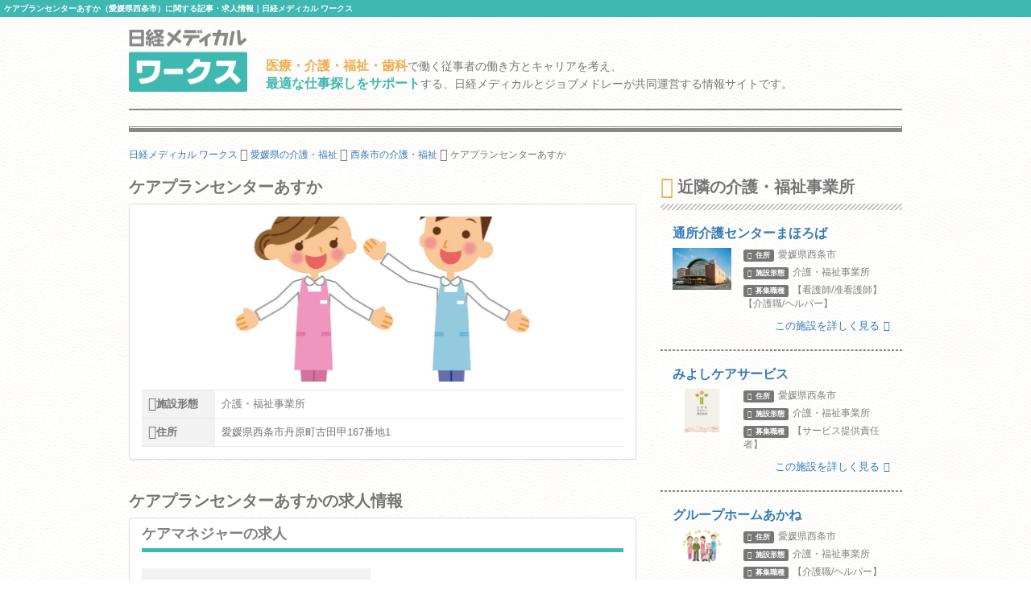

--- FILE ---
content_type: text/html; charset=utf-8
request_url: https://works.medical.nikkeibp.co.jp/facilities/445757/
body_size: 7646
content:
<!DOCTYPE html><html lang="ja"><head><!---- Google Tag Manager ----><noscript><iframe height="0" src="//www.googletagmanager.com/ns.html?id=GTM-WWVTTZ" style="display:none;visibility:hidden" width="0"></iframe></noscript><script>(function(w,d,s,l,i){w[l]=w[l]||[];w[l].push({'gtm.start':
  new Date().getTime(),event:'gtm.js'});var f=d.getElementsByTagName(s)[0],
  j=d.createElement(s),dl=l!='dataLayer'?'&l='+l:'';j.async=true;j.src=
  'https://www.googletagmanager.com/gtm.js?id='+i+dl;f.parentNode.insertBefore(j,f);
})(window,document,'script','dataLayer','GTM-WWVTTZ');</script><!---- End Google Tag Manager ----><link rel="stylesheet" href="https://works-cdn.job-medley.com/assets/application-71526abeebd0bda287ca39928cd46e973286ce49d63e1fca6adbe8dffa937d3e.css" media="all" /><script src="https://works-cdn.job-medley.com/assets/application-be0066de9616d43238cc66d1c50a2dcf904931bd98d120dccc9cbb5e7bb636e1.js"></script><meta name="csrf-param" content="authenticity_token" />
<meta name="csrf-token" content="vQ1vWXtz7h_bH9dXSZjNiwFw6535XBWrZeUKpWmylkENr3DaC6XjtytwtZvJ1V0zYhcsGHsXYVBc7iOjLoxigg" /><link rel="icon" type="image/x-icon" href="https://works-cdn.job-medley.com/assets/favicon-c6276a2ae070be3d031a498af0f959906d0accaef58648f0aacf70448ff2771b.ico" /><link rel="apple-touch-icon" type="image/png" href="https://works-cdn.job-medley.com/assets/apple-touch-icon-50390e4fdce7f4acb12a1ad37d6310022f3261c1545e1f2e5e6473309c86fe60.png" /><meta charset="utf-8" /><meta content="IE=edge" http-equiv="X-UA-Compatible" /><meta content="width=device-width, initial-scale=1" name="viewport" /><meta content="861901370588341" property="fb:app_id" /><meta content="summary_large_image" name="twitter:card" /><meta content="@nmworks_jp" name="twitter:site" /><meta content="株式会社日経BP" property="article:author" /><title>ケアプランセンターあすか（愛媛県西条市）に関する記事・求人情報｜日経メディカル ワークス</title>
<meta name="description" content="ケアプランセンターあすか（愛媛県西条市）に関する記事・求人情報のページです。ケアプランセンターあすかでは現在、ケアマネジャーの採用情報を掲載しています。">
<meta name="keywords" content="ケアプランセンターあすか 求人,ケアプランセンターあすか 採用,ケアプランセンターあすか 評判,ケアプランセンターあすか うわさ">
<meta property="og:title" content="ケアプランセンターあすか（愛媛県西条市）に関する記事・求人情報｜日経メディカル ワークス">
<meta property="og:description" content="ケアプランセンターあすか（愛媛県西条市）に関する記事・求人情報のページです。ケアプランセンターあすかでは現在、ケアマネジャーの採用情報を掲載しています。">
<meta property="og:image" content="https://cdn.job-medley.com/customers/image_files/converted_v1-4b3dc130-1fb2-4c60-b9c5-14685e8543f4.jpg">
<meta property="og:url" content="http://works.medical.nikkeibp.co.jp/facilities/445757/">
<meta property="og:site_name" content="日経メディカル ワークス｜医療・介護・福祉・歯科従事者の仕事を考える情報サイト">
<meta property="og:type" content="website">
<meta property="og:locale" content="ja_JP"><script>(function(i,s,o,g,r,a,m){i['GoogleAnalyticsObject']=r;i[r]=i[r]||function(){
    (i[r].q=i[r].q||[]).push(arguments)},i[r].l=1*new Date();a=s.createElement(o),
    m=s.getElementsByTagName(o)[0];a.async=1;a.src=g;m.parentNode.insertBefore(a,m)
    })(window,document,'script','https://www.google-analytics.com/analytics.js','ga');
ga('create', 'UA-76281326-1', 'auto');
ga('send', 'pageview');</script><script>(function(w,d){
  var s,e = d.getElementsByTagName("script")[0],
  a=function(u,f){if(!d.getElementById(f)){s=d.createElement("script");
  s.async=!0;s.src=u;if(f){s.id=f;}e.parentNode.insertBefore(s,e);}};
  a("//b.st-hatena.com/js/bookmark_button_wo_al.js");
  a("//platform.twitter.com/widgets.js","twitter-wjs");
  a("https://widgets.getpocket.com/v1/j/btn.js?v=1");
})(this, document);</script><script>var googletag = googletag || {};
googletag.cmd = googletag.cmd || [];
(function() {
    var gads = document.createElement('script');
    gads.async = true;
    gads.type = 'text/javascript';
    var useSSL = 'https:' == document.location.protocol;
    gads.src = (useSSL ? 'https:' : 'http:') +
      '//www.googletagservices.com/tag/js/gpt.js';
    var node = document.getElementsByTagName('script')[0];
    node.parentNode.insertBefore(gads, node);
  })();
googletag.cmd.push(function() {
    googletag.defineSlot('/111037781/nmw_pc_rectangle', [300, 250], 'div-gpt-ad-1463071488238-0').addService(googletag.pubads());
    googletag.pubads().enableSingleRequest();
    googletag.enableServices();
  });</script></head><body class="bg-image"><div><h1 class="mt0 pt5 pb5 pl5 fs10 hkp3 white bgc-primary ellipsis">ケアプランセンターあすか（愛媛県西条市）に関する記事・求人情報｜日経メディカル ワークス</h1></div><div class="container"><div class="row"><div class="col-xs-24 col-md-4 mbm50"><p class="mt5"><a href="/"><img width="147" height="78" alt="日経メディカル ワークス ロゴ" class="visible-md visible-lg" src="https://works-cdn.job-medley.com/assets/main_logo-e55c316636da48a8adeaab6b002ab1f419264341f6dce79c2b5dfbc4d3013b21.png" /><img alt="日経メディカル ワークス ロゴ" class="img-responsive visible-xs visible-sm center-block" src="https://works-cdn.job-medley.com/assets/main_logo2-55b68b95eb98a5b7b38234f1f2c4a033caded8758aad7daf0857914ad8c8d437.png" /></a></p></div><div class="col-xs-24 col-md-20 mt30"><p class="visible-md visible-lg fs14 hkp3 mb0 ml5 mt10"><b class="warning-color fs16">医療・介護・福祉・歯科</b>で働く従事者の働き方とキャリアを考え、<br /><b class="text-primary fs16">最適な仕事探しをサポート</b>する、日経メディカルとジョブメドレーが共同運営する情報サイトです。</p></div></div><hr class="hr-1px" /><hr class="hr-1px pb1 hidden-xs" /><hr class="hr-2px mtm20 hidden-xs" /><div class="mb20 fs12 hidden-xs"><div class="breadcrumbs" itemscope="itemscope" itemtype="https://schema.org/BreadcrumbList"><span itemscope="itemscope" itemprop="itemListElement" itemtype="https://schema.org/ListItem"><a itemprop="item" itemtype="https://schema.org/Thing" href="/"><span itemprop="name">日経メディカル ワークス</span></a><meta itemprop="position" content="1"></meta></span> <i class="fa fa-angle-right fa-lg va-base" aria-hidden="true"></i> <span itemscope="itemscope" itemprop="itemListElement" itemtype="https://schema.org/ListItem"><a itemprop="item" itemtype="https://schema.org/Thing" href="/ehime/facility-form5/"><span itemprop="name">愛媛県の介護・福祉</span></a><meta itemprop="position" content="2"></meta></span> <i class="fa fa-angle-right fa-lg va-base" aria-hidden="true"></i> <span itemscope="itemscope" itemprop="itemListElement" itemtype="https://schema.org/ListItem"><a itemprop="item" itemtype="https://schema.org/Thing" href="/ehime/saijoushi/facility-form5/"><span itemprop="name">西条市の介護・福祉</span></a><meta itemprop="position" content="3"></meta></span> <i class="fa fa-angle-right fa-lg va-base" aria-hidden="true"></i> <span><span class="current">ケアプランセンターあすか</span></span></div></div></div><div class="container"><div class="row"><div class="col-md-16"><h2 class="fs20 hmp6">ケアプランセンターあすか</h2><div class="panel panel-default"><div class="panel-body"><div class="row"><div class="col-xs-24 mb10"><div class="wide-image-box"><img alt="ケアプランセンターあすかの画像" class="img-responsive center-block wide-image-item lazy" data-original="https://cdn.job-medley.com/customers/image_files/converted_v1-4b3dc130-1fb2-4c60-b9c5-14685e8543f4.jpg" src="https://works-cdn.job-medley.com/assets/noimage-22e9844753f208c61da1737a5b32c1e68a5987d44a4bf117a93b3fde5898aa24.png" /></div></div><div class="col-xs-24"><div class="visible-xs visible-sm"><div class="mt10"></div></div><div class="summary-table"><table><tr><th><i class="far fa-hospital fa-lg"></i>施設形態</th><td class="text-left">介護・福祉事業所</td></tr><tr><th><i class="far fa-hospital fa-lg"></i>住所</th><td class="text-left">愛媛県西条市丹原町古田甲167番地1</td></tr></table></div></div></div></div></div><h2 class="fs20 hmp6">ケアプランセンターあすかの求人情報</h2><ul class="list-group"><li class="list-group-item"><a target="_blank" class="no-underline" href="https://job-medley.com/cm/1213423/?utm_source=nmworks&amp;utm_medium=referral"><h2 class="fs18 hmp6 headline gray">ケアマネジャーの求人</h2><div class="row"><div class="row-center va-middle"><div class="col-xs-24 col-md-12 mb10"><div class="wide-image-box"><img alt="ケアマネジャーの求人の画像" class="img-responsive center-block wide-image-item lazy" data-original="https://cdn.job-medley.com/customers/image_files/converted_v1-4b3dc130-1fb2-4c60-b9c5-14685e8543f4.jpg" src="https://works-cdn.job-medley.com/assets/noimage-22e9844753f208c61da1737a5b32c1e68a5987d44a4bf117a93b3fde5898aa24.png" /></div></div><div class="col-xs-24 col-md-12 gray text-left"><h3 class="fs16 hkp6 lh28 mt0">年間休日121日・残業ほぼなし◎経験を問わず広く募集中です！</h3></div></div><div class="col-xs-24 gray"><div class="summary-table"><table class="masking"><tr><th>募集職種</th><td>ケアマネジャー</td></tr><tr><th>仕事内容</th><td>介護保険サービス利用のための、利用者のご家族との相談および、各種手続きを行っていただきます。
※利用者30～40名を担当していただきます

従事すべき業務の変更範囲:変更なし
転勤の可能性なし</td></tr><tr><th>給与</th><td>【正職員】月給 179,860円 〜 219,060円<br /></td></tr><tr><th>給与の備考</th><td><p class="mb0">月給内訳<br>... 続きはジョブメドレーで</p></td></tr><tr><th>休日</th><td>ジョブメドレーでご覧ください</td></tr><tr><th>応募要件</th><td>ジョブメドレーでご覧ください</td></tr></table><div><button class="btn-lg btn-danger-custom btn-block mt10 mb10 pl0 pr0 fs16 dsp-bk z-index10" type="button"><div class="dsp-ilbk"><i class="fa fa-check-square-o fa-2x"></i></div><div class="dsp-ilbk text-left mr10 ml10"><span class="fs12">ジョブメドレーで</span><br /><strong class="fs20">求人を詳しく見る</strong></div></button></div></div></div></div></a></li></ul><h2 class="fs20 hmp6">医院・施設の詳細</h2><div class="panel panel-default"><div class="panel-body"><div class="summary-table"><table><tr><th>施設形態</th><td>介護・福祉事業所</td></tr><tr><th>住所</th><td>愛媛県西条市丹原町古田甲167番地1</td></tr><tr><th>アクセス</th><td>JR予讃線 壬生川駅から車で10分</td></tr><tr><th>地図</th><td><div id="map" style="display: block; width: 100%; height: 400px;"></div><script>$(function () {
  GoogleMapView.show("AIzaSyAD-dYj4RxMFABymj41zw8F280_n-lpNGg", 33.9184089, 133.0596304);
});</script></td></tr><tr><th>開院時間</th><td>月～土　8:30～17:30</td></tr><tr><th>休診日</th><td>日曜、祝日、8/16、12/31～1/3</td></tr><tr><th>スタッフ構成</th><td>介護支援専門員　常勤（専従）4名　常勤（非専従）1名</td></tr></table><a target="_blank" href="https://job-medley.com/facility/445757/?utm_source=nmworks&amp;utm_medium=referral"><button class="btn-lg btn-danger-custom btn-block mt10 fs16" type="button">ジョブメドレーで施設を詳しく見る</button></a></div></div></div><div class="visible-xs delimiter-image"></div></div><div class="col-md-8"><h2 class="fs20 hmp6"><i class="far fa-hospital fa-lg mr5"></i>近隣の介護・福祉事業所</h2><hr class="hr-diagonal" /><a href="/facilities/167565/"><div class="row ml0 mr0"><div class="col-xs-24 mb5"><h4 class="media-heading fs16 hkp6">通所介護センターまほろば</h4></div><div class="col-xs-7 pr0"><img alt="通所介護センターまほろばの画像" class="img-responsive center-block" src="https://cdn.job-medley.com/customers/image_files/converted_fa178e8b-edeb-44fe-b707-acb273e81990.jpg" /></div><div class="col-xs-17"><ul class="list-unstyled fs12 gray"><li class="mb5"><div class="label label-default mr5"><i class="fa fa-map-marker"></i><span class="ml5">住所</span></div>愛媛県西条市</li><li class="mb5"><div class="label label-default mr5"><i class="far fa-hospital"></i><span class="ml5">施設形態</span></div>介護・福祉事業所</li><li class="mb5"><div class="label label-default mr5"><i class="fa fa-clipboard"></i><span class="ml5">募集職種</span></div>【看護師/准看護師】【介護職/ヘルパー】</li></ul></div></div><div class="text-right mr15 fs13">この施設を詳しく見る<i class="fa fa-angle-right ml5"></i></div></a><hr class="hr-dashed-1px" /><a href="/facilities/102545/"><div class="row ml0 mr0"><div class="col-xs-24 mb5"><h4 class="media-heading fs16 hkp6">みよしケアサービス</h4></div><div class="col-xs-7 pr0"><img alt="みよしケアサービスの画像" class="img-responsive center-block" src="https://cdn.job-medley.com/customers/image_files/converted_6ad7fe16-f8e4-4ecf-8253-8c0cab25a462.jpg" /></div><div class="col-xs-17"><ul class="list-unstyled fs12 gray"><li class="mb5"><div class="label label-default mr5"><i class="fa fa-map-marker"></i><span class="ml5">住所</span></div>愛媛県西条市</li><li class="mb5"><div class="label label-default mr5"><i class="far fa-hospital"></i><span class="ml5">施設形態</span></div>介護・福祉事業所</li><li class="mb5"><div class="label label-default mr5"><i class="fa fa-clipboard"></i><span class="ml5">募集職種</span></div>【サービス提供責任者】</li></ul></div></div><div class="text-right mr15 fs13">この施設を詳しく見る<i class="fa fa-angle-right ml5"></i></div></a><hr class="hr-dashed-1px" /><a href="/facilities/167566/"><div class="row ml0 mr0"><div class="col-xs-24 mb5"><h4 class="media-heading fs16 hkp6">グループホームあかね</h4></div><div class="col-xs-7 pr0"><img alt="グループホームあかねの画像" class="img-responsive center-block" src="https://cdn.job-medley.com/customers/image_files/converted_ed8a39bf-e18a-48ac-aa00-830c7161ecbd.jpg" /></div><div class="col-xs-17"><ul class="list-unstyled fs12 gray"><li class="mb5"><div class="label label-default mr5"><i class="fa fa-map-marker"></i><span class="ml5">住所</span></div>愛媛県西条市</li><li class="mb5"><div class="label label-default mr5"><i class="far fa-hospital"></i><span class="ml5">施設形態</span></div>介護・福祉事業所</li><li class="mb5"><div class="label label-default mr5"><i class="fa fa-clipboard"></i><span class="ml5">募集職種</span></div>【介護職/ヘルパー】</li></ul></div></div><div class="text-right mr15 fs13">この施設を詳しく見る<i class="fa fa-angle-right ml5"></i></div></a><hr class="hr-dashed-1px" /><a href="/facilities/92202/"><div class="row ml0 mr0"><div class="col-xs-24 mb5"><h4 class="media-heading fs16 hkp6">ニチイケアセンター登道</h4></div><div class="col-xs-7 pr0"><img alt="ニチイケアセンター登道の画像" class="img-responsive center-block" src="https://cdn.job-medley.com/customers/image_files/converted_v1-dc1a1201-6269-4d26-bf5a-17e5b283572c.jpg" /></div><div class="col-xs-17"><ul class="list-unstyled fs12 gray"><li class="mb5"><div class="label label-default mr5"><i class="fa fa-map-marker"></i><span class="ml5">住所</span></div>愛媛県西条市</li><li class="mb5"><div class="label label-default mr5"><i class="far fa-hospital"></i><span class="ml5">施設形態</span></div>介護・福祉事業所</li><li class="mb5"><div class="label label-default mr5"><i class="fa fa-clipboard"></i><span class="ml5">募集職種</span></div>【介護職/ヘルパー】</li></ul></div></div><div class="text-right mr15 fs13">この施設を詳しく見る<i class="fa fa-angle-right ml5"></i></div></a><hr class="hr-dashed-1px" /><a href="/facilities/228245/"><div class="row ml0 mr0"><div class="col-xs-24 mb5"><h4 class="media-heading fs16 hkp6">グループホーム 福寿</h4></div><div class="col-xs-7 pr0"><img alt="グループホーム 福寿の画像" class="img-responsive center-block" src="https://cdn.job-medley.com/customers/image_files/converted_v1-0697a269-0125-4088-9a8d-b52d79da96b6.jpg" /></div><div class="col-xs-17"><ul class="list-unstyled fs12 gray"><li class="mb5"><div class="label label-default mr5"><i class="fa fa-map-marker"></i><span class="ml5">住所</span></div>愛媛県西条市</li><li class="mb5"><div class="label label-default mr5"><i class="far fa-hospital"></i><span class="ml5">施設形態</span></div>介護・福祉事業所</li><li class="mb5"><div class="label label-default mr5"><i class="fa fa-clipboard"></i><span class="ml5">募集職種</span></div>【介護職/ヘルパー】【ケアマネジャー】</li></ul></div></div><div class="text-right mr15 fs13">この施設を詳しく見る<i class="fa fa-angle-right ml5"></i></div></a><hr class="hr-dashed-1px" /><a href="/facilities/253204/"><div class="row ml0 mr0"><div class="col-xs-24 mb5"><h4 class="media-heading fs16 hkp6">特別養護老人ホーム福武荘</h4></div><div class="col-xs-7 pr0"><img alt="特別養護老人ホーム福武荘の画像" class="img-responsive center-block" src="https://cdn.job-medley.com/customers/image_files/converted_v1-b3be91b7-6def-42c8-8b05-f14c62a2a01e.jpg" /></div><div class="col-xs-17"><ul class="list-unstyled fs12 gray"><li class="mb5"><div class="label label-default mr5"><i class="fa fa-map-marker"></i><span class="ml5">住所</span></div>愛媛県西条市</li><li class="mb5"><div class="label label-default mr5"><i class="far fa-hospital"></i><span class="ml5">施設形態</span></div>介護・福祉事業所</li><li class="mb5"><div class="label label-default mr5"><i class="fa fa-clipboard"></i><span class="ml5">募集職種</span></div>【介護職/ヘルパー】</li></ul></div></div><div class="text-right mr15 fs13">この施設を詳しく見る<i class="fa fa-angle-right ml5"></i></div></a><hr class="hr-dashed-1px" /></div></div></div><script>!function(){try{var t=new RegExp("[?&]stb_uid(=([^&#]*)|&|#|$)").exec(window.location.href);if(!t||!t[2])return;window.localStorage.setItem("stb_uid",t[2])}catch(t){}}();</script><script src="https://works-cdn.job-medley.com/assets/utility-6278a5f360f4f89f83e2afd98b6d74134ffffb1fde4433d42b158761a0c5a305.js"></script><div class="container visible-xs"><div class="row"><div class="col-xs-24 mt30 breadcrumb-sp"><ol class="breadcrumb" itemscope="itemscope" itemtype="https://schema.org/BreadcrumbList"><li itemscope="itemscope" itemprop="itemListElement" itemtype="https://schema.org/ListItem"><a itemprop="item" itemtype="https://schema.org/Thing" href="/"><span itemprop="name">日経メディカル ワークス</span></a><meta itemprop="position" content="1"></meta></li> <i class="fa fa-angle-right fa-lg va-base" aria-hidden="true"></i> <li itemscope="itemscope" itemprop="itemListElement" itemtype="https://schema.org/ListItem"><a itemprop="item" itemtype="https://schema.org/Thing" href="/ehime/facility-form5/"><span itemprop="name">愛媛県の介護・福祉</span></a><meta itemprop="position" content="2"></meta></li> <i class="fa fa-angle-right fa-lg va-base" aria-hidden="true"></i> <li itemscope="itemscope" itemprop="itemListElement" itemtype="https://schema.org/ListItem"><a itemprop="item" itemtype="https://schema.org/Thing" href="/ehime/saijoushi/facility-form5/"><span itemprop="name">西条市の介護・福祉</span></a><meta itemprop="position" content="3"></meta></li> <i class="fa fa-angle-right fa-lg va-base" aria-hidden="true"></i> <li class="active"><span>ケアプランセンターあすか</span></li></ol></div></div></div><hr class="hr-2px mbm20" /><hr class="hr-1px pt1" /><hr class="hr-1px" /><div class="container visible-md visible-lg"><div class="row"><div class="col-md-24"><h2 class="fs16 hmp6 text-center">医療・介護・福祉・歯科業界で働いている方、働きたい方のための総合情報サイト 日経メディカル ワークス</h2><p class="fs12">日経メディカル ワークスは、日本最大級の医療従事者向けポータルサイト「日経メディカル」と日本最大級の医療介護求人サイト「ジョブメドレー」が共同運営する医療・介護・福祉・歯科従事者のための総合情報サイトです。ケアプランセンターあすかの求人掲載状況、地図、アクセス方法などのほか、近隣の同形態の事業所情報も簡単に確認できます。また、ケアプランセンターあすかのような介護・福祉事業所についてはもちろん、病院、診療所、歯科診療所・技工所、代替医療・リラクゼーション、薬局・ドラッグストア、訪問看護ステーション、保育園・幼稚園、その他（企業・学校等）、なども幅広くカバー。全国438534件にも及ぶ事業所の情報を掲載（2026年01月31日現在）しています。そのほかにも、事業所のリアルな声をお伝えするインタビュー記事や、働き方・キャリアについて深く掘り下げたコラムなど、この業界で働く方々の参考になるさまざまなコンテンツを提供しています。</p></div></div></div><hr class="hr-1px" /><div class="footer"><div class="container"><div class="row"><div class="col-xs-24 col-md-24 pl0 pr0"><div class="col-xs-24 visible-xs"><img width="295" height="50" alt="日経メディカルワークス" class="center-block mt10 mb10" src="https://works-cdn.job-medley.com/assets/main_logo2-55b68b95eb98a5b7b38234f1f2c4a033caded8758aad7daf0857914ad8c8d437.png" /><p class="fs11 text-center">医療・介護・福祉・歯科従事者の仕事を考える情報サイト</p></div><div class="col-sm-24 visible-sm"><img width="369" height="62" alt="日経メディカルワークス" class="center-block mt10 mb10" src="https://works-cdn.job-medley.com/assets/main_logo2-55b68b95eb98a5b7b38234f1f2c4a033caded8758aad7daf0857914ad8c8d437.png" /><p class="fs13 text-center">医療・介護・福祉・歯科従事者の仕事を考える情報サイト</p></div><div class="col-md-12 visible-md visible-lg"><img width="369" height="62" alt="日経メディカルワークス" class="mt10 mb10" src="https://works-cdn.job-medley.com/assets/main_logo2-55b68b95eb98a5b7b38234f1f2c4a033caded8758aad7daf0857914ad8c8d437.png" /><p>医療・介護・福祉・歯科従事者の仕事を考える情報サイト</p></div><div class="col-xs-24 pt20 pb20 visible-xs"><div class="sp-footer-image hidden-320"><a href="https://medical.nikkeibp.co.jp?n_cid=nbpnmo_esln_medley" target="_blank"><img width="156" alt="日経メディカル" class="pull-left mr5" src="https://works-cdn.job-medley.com/assets/nmo_logo-ccf3d0ba70730c2f4db04be61964bffc1d60769dbd76d2e5c245520cd55f3194.png" /></a><i class="fa fa-times mr5 mt30 pull-left fa-lg"></i><div class="pull-left"><a href="https://job-medley.com/?utm_source=nmworks&amp;utm_medium=referral" target="_blank"><img width="156" height="52" alt="ジョブメドレー" src="https://works-cdn.job-medley.com/assets/jm_logo-2c4b6967235c640ec6562c920703cb9130a81fdd23eb9c66f4a28320b1d1fbfd.png" /><br /><span class="fs10">日本最大級の医療介護求人サイト</span></a></div></div></div><div class="col-sm-24 visible-sm"><div class="tablet-footer-image"><a href="https://medical.nikkeibp.co.jp?n_cid=nbpnmo_esln_medley" target="_blank"><img width="156" alt="日経メディカル" class="pull-left mr5" src="https://works-cdn.job-medley.com/assets/nmo_logo-ccf3d0ba70730c2f4db04be61964bffc1d60769dbd76d2e5c245520cd55f3194.png" /></a><i class="fa fa-times mr5 mt30 pull-left fa-lg"></i><div class="pull-left"><a href="https://job-medley.com/?utm_source=nmworks&amp;utm_medium=referral" target="_blank"><img width="156" height="52" alt="ジョブメドレー" src="https://works-cdn.job-medley.com/assets/jm_logo-2c4b6967235c640ec6562c920703cb9130a81fdd23eb9c66f4a28320b1d1fbfd.png" /><br /><span class="fs10">日本最大級の医療介護求人サイト</span></a></div></div></div><div class="col-md-12 pt10 visible-md visible-lg"><a href="https://medical.nikkeibp.co.jp?n_cid=nbpnmo_esln_medley" target="_blank"><img height="80" alt="日経メディカル" class="pull-left mr5" src="https://works-cdn.job-medley.com/assets/nmo_logo-ccf3d0ba70730c2f4db04be61964bffc1d60769dbd76d2e5c245520cd55f3194.png" /></a><i class="fa fa-times mr5 mt30 pull-left fa-lg"></i><div class="pull-left"><a href="https://job-medley.com/?utm_source=nmworks&amp;utm_medium=referral" target="_blank"><img width="180" height="60" alt="ジョブメドレー" class="mb5" src="https://works-cdn.job-medley.com/assets/jm_logo-2c4b6967235c640ec6562c920703cb9130a81fdd23eb9c66f4a28320b1d1fbfd.png" /><br /><span class="fs12">日本最大級の医療介護求人サイト</span></a></div></div><div class="col-xs-24 visible-xs"><div class="list-group fs12 hkp6"><a class="list-group-item" href="/about/">日経メディカル ワークスとは</a><a class="list-group-item" href="/rule/">利用規約</a><a class="list-group-item" href="https://medical.nikkeibp.co.jp/inc/all/info/about?n_cid=nbpnmo_esln_medley" target="_blank">日経メディカル Onlineについて</a><a class="list-group-item" href="http://adweb.nikkeibp.co.jp/adweb/index.html?n_cid=nbpnmo_esln_medley" target="_blank">広告ガイド</a><a class="list-group-item" href="https://www.nikkeibp.co.jp/?n_cid=nbpnmo_esln_medley" target="_blank">日経BP案内</a><a class="list-group-item" href="https://www.nikkeibp.co.jp/atcl/corporate/privacy/?n_cid=nbpnmo_esln_medley" target="_blank">個人情報保護方針 / ネットにおける情報収集 / グループ会社との個人情報の共同利用</a><a class="list-group-item" href="http://www.nikkeibp.co.jp/n-id?n_cid=nbpnmo_esln_medley" target="_blank">ID統合について</a><a class="list-group-item" href="https://medical.nikkeibp.co.jp/inc/all/info/mdb?n_cid=nbpnmo_esln_medley" target="_blank">個人情報の共同利用について</a><a class="list-group-item" href="https://medical.nikkeibp.co.jp/inc/all/info/about/remarketing.html?n_cid=nbpnmo_esln_medley" target="_blank">アクセス履歴の利用について</a><a class="list-group-item" href="https://www.nikkeibp.co.jp/atcl/corporate/copyright/?n_cid=nbpnmo_esln_medley" target="_blank">著作権・リンクについて</a><a class="list-group-item" href="https://job-medley.com/nmw-inquiries/?utm_source=nmworks&amp;utm_medium=referral" target="_blank">お問い合わせ（ジョブメドレーに遷移します）</a><a class="list-group-item" href="/rule/#beacon">メドレー社によるWebビーコン及びタグの設置・管理について</a><a class="list-group-item" href="https://www.medley.jp/external-service.html" target="_blank">外部送信ポリシーについて（メドレー社HPに遷移します）</a></div></div><ul class="navbar-nav list-inline mt20 mb10 ml0 mr0 pl10 pr10 fs11 visible-sm"><li class="first"><a href="/about/">日経メディカル ワークスとは</a></li><li><a href="/rule/">利用規約</a></li><li><a href="https://medical.nikkeibp.co.jp/inc/all/info/about?n_cid=nbpnmo_esln_medley" target="_blank">日経メディカル Onlineについて</a></li><li><a href="http://adweb.nikkeibp.co.jp/adweb/index.html?n_cid=nbpnmo_esln_medley" target="_blank">広告ガイド</a></li><li><a href="https://www.nikkeibp.co.jp/?n_cid=nbpnmo_esln_medley" target="_blank">日経BP案内</a></li><li class="first"><a href="https://www.nikkeibp.co.jp/atcl/corporate/privacy/?n_cid=nbpnmo_esln_medley" target="_blank">個人情報保護方針 / ネットにおける情報収集 / グループ会社との個人情報の共同利用</a></li><li><a href="http://www.nikkeibp.co.jp/n-id?n_cid=nbpnmo_esln_medley" target="_blank">ID統合について</a></li><li><a href="https://medical.nikkeibp.co.jp/inc/all/info/mdb?n_cid=nbpnmo_esln_medley" target="_blank">個人情報の共同利用について</a></li><li class="first"><a href="https://medical.nikkeibp.co.jp/inc/all/info/about/remarketing.html?n_cid=nbpnmo_esln_medley" target="_blank">アクセス履歴の利用について</a></li><li><a href="https://www.nikkeibp.co.jp/atcl/corporate/copyright/?n_cid=nbpnmo_esln_medley" target="_blank">著作権・リンクについて</a></li><li><a href="https://job-medley.com/nmw-inquiries/?utm_source=nmworks&amp;utm_medium=referral" target="_blank">お問い合わせ（ジョブメドレーに遷移します）</a></li><li class="first"><a href="/rule/#beacon">メドレー社によるWebビーコン及びタグの設置・管理について</a></li><li><a href="https://www.medley.jp/external-service.html" target="_blank">外部送信ポリシーについて（メドレー社HPに遷移します）</a></li></ul><ul class="navbar-nav list-inline mt20 mb10 pl15 pr15 fs12 visible-md visible-lg"><li class="first"><a href="/about/">日経メディカル ワークスとは</a></li><li><a href="/rule/">利用規約</a></li><li><a href="https://medical.nikkeibp.co.jp/inc/all/info/about?n_cid=nbpnmo_esln_medley" target="_blank">日経メディカル Onlineについて</a></li><li><a href="http://adweb.nikkeibp.co.jp/adweb/index.html?n_cid=nbpnmo_esln_medley" target="_blank">広告ガイド</a></li><li><a href="https://www.nikkeibp.co.jp/?n_cid=nbpnmo_esln_medley" target="_blank">日経BP案内</a></li><li class="first"><a href="https://www.nikkeibp.co.jp/atcl/corporate/privacy/?n_cid=nbpnmo_esln_medley" target="_blank">個人情報保護方針 / ネットにおける情報収集 / グループ会社との個人情報の共同利用</a></li><li><a href="http://www.nikkeibp.co.jp/n-id?n_cid=nbpnmo_esln_medley" target="_blank">ID統合について</a></li><li><a href="https://medical.nikkeibp.co.jp/inc/all/info/mdb?n_cid=nbpnmo_esln_medley" target="_blank">個人情報の共同利用について</a></li><li><a href="https://medical.nikkeibp.co.jp/inc/all/info/about/remarketing.html?n_cid=nbpnmo_esln_medley" target="_blank">アクセス履歴の利用について</a></li><li class="first"><a href="https://www.nikkeibp.co.jp/atcl/corporate/copyright/?n_cid=nbpnmo_esln_medley" target="_blank">著作権・リンクについて</a></li><li><a href="https://job-medley.com/nmw-inquiries/?utm_source=nmworks&amp;utm_medium=referral" target="_blank">お問い合わせ（ジョブメドレーに遷移します）</a></li><li><a href="/rule/#beacon">メドレー社によるWebビーコン及びタグの設置・管理について</a></li><li class="first"><a href="https://www.medley.jp/external-service.html" target="_blank">外部送信ポリシーについて（メドレー社HPに遷移します）</a></li></ul></div></div></div><div class="mt10"><p class="pt5 pb5 mbm5 pl5 fs10 hkp3 white bgc-primary text-center">© 2016-2026 Nikkei Business Publications, Inc. All Rights Reserved.</p></div></div></body></html>